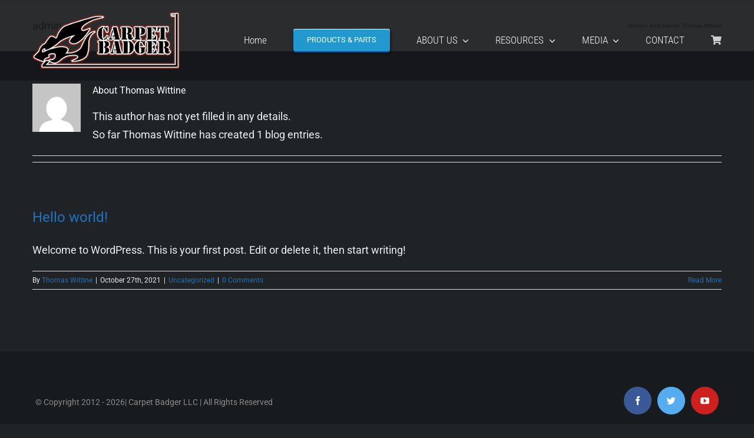

--- FILE ---
content_type: text/plain
request_url: https://www.google-analytics.com/j/collect?v=1&_v=j102&a=414672840&t=pageview&_s=1&dl=https%3A%2F%2Fcarpetbadger.com%2Fauthor%2Fadmin_owd%2F&ul=en-us%40posix&dt=Thomas%20Wittine%2C%20Author%20at%20Carpet%20Badger&sr=1280x720&vp=1280x720&_u=YEBAAEABAAAAACAAI~&jid=1800555430&gjid=2103303708&cid=1559174955.1769566614&tid=UA-54486740-4&_gid=537724716.1769566614&_r=1&_slc=1&gtm=45He61q1n81TFPLMNRv861481549za200zd861481549&gcd=13l3l3l3l1l1&dma=0&tag_exp=103116026~103200004~104527906~104528501~104684208~104684211~115495938~115616986~115938466~115938469~116185181~116185182~116682876~117041588~117042506~117223559&z=95471956
body_size: -451
content:
2,cG-36W9060RXP